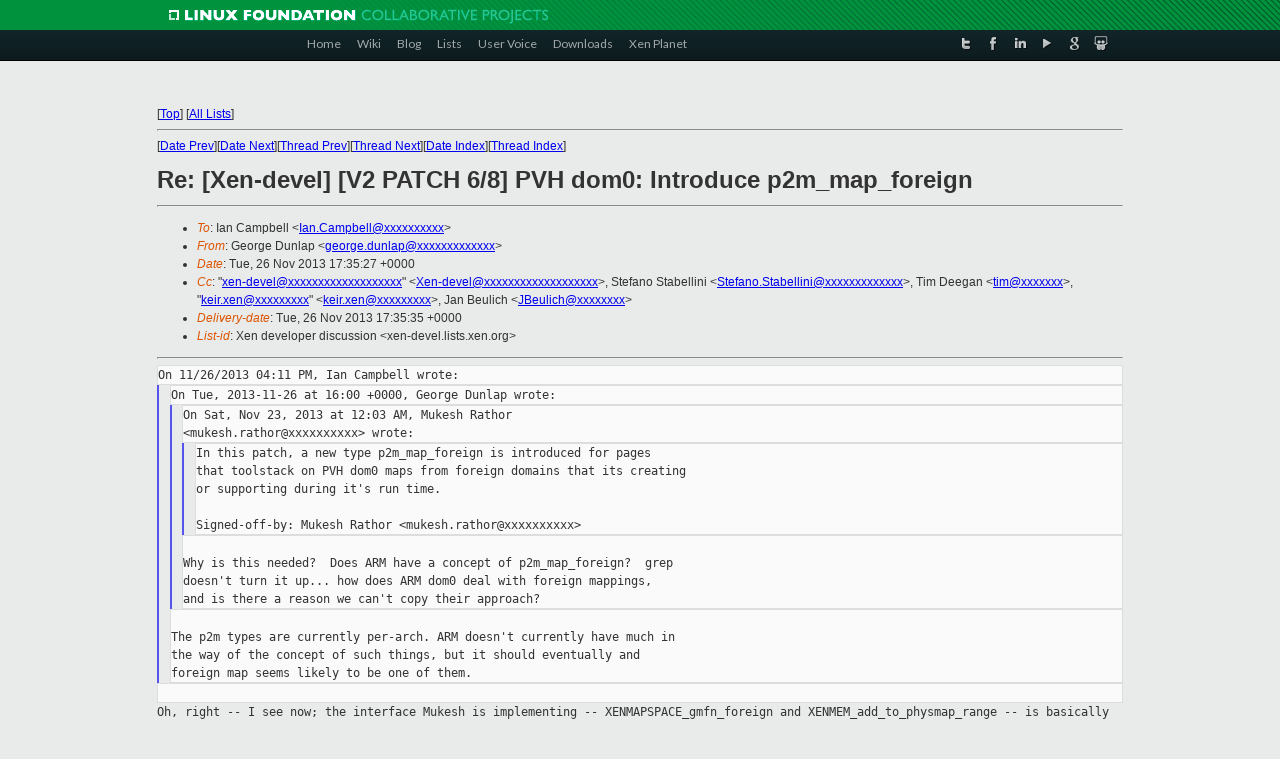

--- FILE ---
content_type: text/html
request_url: https://lists.xenproject.org/archives/html/xen-devel/2013-11/msg03832.html
body_size: 3734
content:
<!-- MHonArc v2.6.16 -->
<!--X-Subject: Re: [Xen&#45;devel] [V2 PATCH 6/8] PVH dom0: Introduce p2m_map_foreign -->
<!--X-From-R13: Urbetr Rhaync <trbetr.qhayncNrh.pvgevk.pbz> -->
<!--X-Date: Tue, 26 Nov 2013 17:35:33 +0000 -->
<!--X-Message-Id: 5294DBDF.30900@eu.citrix.com -->
<!--X-Content-Type: text/plain -->
<!--X-Reference: 1385165018&#45;25933&#45;1&#45;git&#45;send&#45;email&#45;mukesh.rathor@oracle.com -->
<!--X-Reference: 1385165018&#45;25933&#45;7&#45;git&#45;send&#45;email&#45;mukesh.rathor@oracle.com -->
<!--X-Reference: CAFLBxZa4WMCsP77wJXa=pTzKEGT=x5QO&#45;eRVBDwf9Y3vwY2gTA@mail.gmail.com -->
<!--X-Reference: 1385482298.23112.110.camel@kazak.uk.xensource.com -->
<!--X-Head-End-->
<!DOCTYPE html PUBLIC "-//W3C//DTD XHTML 1.0 Transitional//EN" "http://www.w3.org/TR/xhtml1/DTD/xhtml1-transitional.dtd">
<html xmlns="http://www.w3.org/1999/xhtml">
<head>
<meta http-equiv="Content-Type" content="text/html; charset=utf-8" />
<title>Xen project Mailing List</title>
</head>
<body bgcolor="#E9EAEA">
        
<link href="/archives/html/images/favicon.ico" rel="shortcut icon" type="image/vnd.microsoft.icon" />

<link href="/archives/html/css/layout.css" rel="stylesheet" type="text/css"/>

<link href="/archives/html/css/base.css" rel="stylesheet" type="text/css"/>
<link href="/archives/html/css/style1.css" rel="stylesheet" type="text/css"/>
<link href="/archives/html/css/menus.css" rel="stylesheet" type="text/css"/>
<link href="/archives/html/css/menus1.css" rel="stylesheet" type="text/css"/>
<link href='https://fonts.googleapis.com/css?family=Lato:400,700' rel='stylesheet' type='text/css'> 


<div class="green-header">
	<div class="mywrapper myclearfix">
		<img alt="" src="/archives/html/images/linux-foundation.png">
	</div>
</div>


<div class="myclearfix" id="mytoolbar">
	<div class="mywrapper myclearfix">
		<div class="float-left">				
			<div class="module smalltopmenu  deepest">
			<ul class="menu menu-line">
				<li class="level1 item435 active current"><a class="level1 active current" href="http://www.xenproject.org/"><span>Home</span></a></li>
				<li class="level1 item506"><a href="http://wiki.xenproject.org" class="item1 level1"><span>Wiki</span></a></li>
				<li class="level1 item507"><a href="http://blog.xenproject.org" class="item2 level1"><span>Blog</span></a></li>
				<li class="level1 item517"><a href="http://lists.xenproject.org" class="item3 level1"><span>Lists</span></a></li>
				<li class="level1 item508"><a href="http://xenorg.uservoice.com" class="item4 level1"><span>User Voice</span></a></li>
				<li class="level1 item509"><a href="http://www.xenproject.org/downloads.html" class="item5 level1"><span>Downloads</span></a></li>
				<li class="level1 item510"><a href="http://www.xenproject.org/xen-planet.html" class="item6 level1"><span>Xen Planet</span></a></li></ul>		
			</div>				
		</div>
							
		<div class="float-right"><div class="module socialmenu  deepest">
			<ul class="menu menu-line">
				<li class="level1 item511"><a href="https://twitter.com/xen_org" class="twitter level1"><span><span style="background-image: url('/archives/html/images/twitter-icon.png');" class="icon"> </span>Twitter</span></a></li>
				<li class="level1 item512"><a href="https://www.facebook.com/pages/The-Xen-Project/181712638644349" class="facebook level1"><span><span style="background-image: url('/archives/html/images/facebook-icon.png');" class="icon"> </span>Facebook</span></a></li>
				<li class="level1 item513"><a href="http://www.linkedin.com/groups?home=&amp;gid=167190" class="linkedin level1"><span><span style="background-image: url('/archives/html/images/linkedin-icon.png');" class="icon"> </span>LinkedIn</span></a></li>
				<li class="level1 item514"><a href="http://vimeo.com/channels/xen" class="vimeo level1"><span><span style="background-image: url('/archives/html/images/vimeo-icon.png');" class="icon"> </span>Vimeo</span></a></li>
				<li class="level1 item515"><a href="https://plus.google.com/b/109906712194947644104/109906712194947644104/about" class="googleplus level1"><span><span style="background-image: url('/archives/html/images/googleplus-icon.png');" class="icon"> </span>Google Plus</span></a></li>
				<li class="level1 item516"><a href="http://slideshare.net/xen_com_mgr/presentations" class="slideshare level1"><span><span style="background-image: url('/archives/html/images/slideshare-icon.png');" class="icon"> </span>Slideshare</span></a></li>
			</ul>		
			</div>
		</div>
	</div>
</div>
    

<p>&nbsp;</p>
<table cellpadding="0" align="center" width="970px">
  <tr>
    <td>
    <!-- start main -->



<div class="metaIdxNav">
<nobr>[<a href="../">Top</a>]</nobr>
<nobr>[<a href="/archives/html/">All Lists</a>]</nobr>
</div>
</center>
<!--X-Body-Begin-->
<!--X-User-Header-->
<!--X-User-Header-End-->
<!--X-TopPNI-->
<hr>
[<a href="msg03831.html">Date Prev</a>][<a href="msg03833.html">Date Next</a>][<a href="msg03818.html">Thread Prev</a>][<a href="msg03388.html">Thread Next</a>][<a href="index.html#03832">Date Index</a>][<a href="threads.html#03832">Thread Index</a>]
<!--X-TopPNI-End-->
<!--X-MsgBody-->
<!--X-Subject-Header-Begin-->
<h1>Re: [Xen-devel] [V2 PATCH 6/8] PVH dom0: Introduce p2m_map_foreign</h1>
<hr>
<!--X-Subject-Header-End-->
<!--X-Head-of-Message-->
<ul>
<li><em>To</em>: Ian Campbell &lt;<a href="mailto:Ian.Campbell@DOMAIN.HIDDEN">Ian.Campbell@xxxxxxxxxx</a>&gt;</li>
<li><em>From</em>: George Dunlap &lt;<a href="mailto:george.dunlap@DOMAIN.HIDDEN">george.dunlap@xxxxxxxxxxxxx</a>&gt;</li>
<li><em>Date</em>: Tue, 26 Nov 2013 17:35:27 +0000</li>
<li><em>Cc</em>: &quot;<a href="mailto:xen-devel@DOMAIN.HIDDEN">xen-devel@xxxxxxxxxxxxxxxxxxx</a>&quot; &lt;<a href="mailto:Xen-devel@DOMAIN.HIDDEN">Xen-devel@xxxxxxxxxxxxxxxxxxx</a>&gt;,	Stefano Stabellini &lt;<a href="mailto:Stefano.Stabellini@DOMAIN.HIDDEN">Stefano.Stabellini@xxxxxxxxxxxxx</a>&gt;,	Tim Deegan &lt;<a href="mailto:tim@DOMAIN.HIDDEN">tim@xxxxxxx</a>&gt;, &quot;<a href="mailto:keir.xen@DOMAIN.HIDDEN">keir.xen@xxxxxxxxx</a>&quot; &lt;<a href="mailto:keir.xen@DOMAIN.HIDDEN">keir.xen@xxxxxxxxx</a>&gt;,	Jan Beulich &lt;<a href="mailto:JBeulich@DOMAIN.HIDDEN">JBeulich@xxxxxxxx</a>&gt;</li>
<li><em>Delivery-date</em>: Tue, 26 Nov 2013 17:35:35 +0000</li>
<li><em>List-id</em>: Xen developer discussion &lt;xen-devel.lists.xen.org&gt;</li>
</ul>
<!--X-Head-of-Message-End-->
<!--X-Head-Body-Sep-Begin-->
<hr>
<!--X-Head-Body-Sep-End-->
<!--X-Body-of-Message-->
<pre style="margin: 0em;">
On 11/26/2013 04:11 PM, Ian Campbell wrote:
</pre><blockquote style="border-left: #5555EE solid 0.2em; margin: 0em; padding-left: 0.85em"><pre style="margin: 0em;">
On Tue, 2013-11-26 at 16:00 +0000, George Dunlap wrote:
</pre><blockquote style="border-left: #5555EE solid 0.2em; margin: 0em; padding-left: 0.85em"><pre style="margin: 0em;">
On Sat, Nov 23, 2013 at 12:03 AM, Mukesh Rathor
&lt;mukesh.rathor@xxxxxxxxxx&gt; wrote:
</pre><blockquote style="border-left: #5555EE solid 0.2em; margin: 0em; padding-left: 0.85em"><pre style="margin: 0em;">
In this patch, a new type p2m_map_foreign is introduced for pages
that toolstack on PVH dom0 maps from foreign domains that its creating
or supporting during it's run time.

Signed-off-by: Mukesh Rathor &lt;mukesh.rathor@xxxxxxxxxx&gt;
</pre></blockquote><pre style="margin: 0em;">

Why is this needed?  Does ARM have a concept of p2m_map_foreign?  grep
doesn't turn it up... how does ARM dom0 deal with foreign mappings,
and is there a reason we can't copy their approach?
</pre></blockquote><pre style="margin: 0em;">

The p2m types are currently per-arch. ARM doesn't currently have much in
the way of the concept of such things, but it should eventually and
foreign map seems likely to be one of them.
</pre></blockquote><pre style="margin: 0em;">

</pre><tt>Oh, right -- I see now; the interface Mukesh is implementing -- 
</tt><tt>XENMAPSPACE_gmfn_foreign and XENMEM_add_to_physmap_range -- is basically 
</tt><tt>the same as the ARM dom0 interface.
</tt><pre style="margin: 0em;">

That's an important piece of information.

 -George

_______________________________________________
Xen-devel mailing list
Xen-devel@xxxxxxxxxxxxx
<a  rel="nofollow" href="http://lists.xen.org/xen-devel">http://lists.xen.org/xen-devel</a>

</pre>
<!--X-Body-of-Message-End-->
<!--X-MsgBody-End-->
<!--X-Follow-Ups-->
<hr>
<!--X-Follow-Ups-End-->
<!--X-References-->
<ul><li><strong>References</strong>:
<ul>
<li><strong><a name="03386" href="msg03386.html">[Xen-devel] [V2 PATCH 0/8]: PVH dom0....</a></strong>
<ul><li><em>From:</em> Mukesh Rathor</li></ul></li>
<li><strong><a name="03387" href="msg03387.html">[Xen-devel] [V2 PATCH 6/8] PVH dom0: Introduce p2m_map_foreign</a></strong>
<ul><li><em>From:</em> Mukesh Rathor</li></ul></li>
<li><strong><a name="03817" href="msg03817.html">Re: [Xen-devel] [V2 PATCH 6/8] PVH dom0: Introduce p2m_map_foreign</a></strong>
<ul><li><em>From:</em> George Dunlap</li></ul></li>
<li><strong><a name="03818" href="msg03818.html">Re: [Xen-devel] [V2 PATCH 6/8] PVH dom0: Introduce p2m_map_foreign</a></strong>
<ul><li><em>From:</em> Ian Campbell</li></ul></li>
</ul></li></ul>
<!--X-References-End-->
<!--X-BotPNI-->
<ul>
<li>Prev by Date:
<strong><a href="msg03831.html">Re: [Xen-devel] GeForce 4xx/Fermi to Quadro Modifying Quide</a></strong>
</li>
<li>Next by Date:
<strong><a href="msg03833.html">Re: [Xen-devel] [PATCH 13/16] tmem: cleanup: __tmem_alloc_page: drop unneed parameters</a></strong>
</li>
<li>Previous by thread:
<strong><a href="msg03818.html">Re: [Xen-devel] [V2 PATCH 6/8] PVH dom0: Introduce p2m_map_foreign</a></strong>
</li>
<li>Next by thread:
<strong><a href="msg03388.html">[Xen-devel] [V2 PATCH 4/8] dom0: construct_dom0 changes</a></strong>
</li>
<li>Index(es):
<ul>
<li><a href="index.html#03832"><strong>Date</strong></a></li>
<li><a href="threads.html#03832"><strong>Thread</strong></a></li>
</ul>
</li>
</ul>

<!--X-BotPNI-End-->
<!--X-User-Footer-->
<!--X-User-Footer-End-->

    <!-- end main -->
    </td>
  </tr>
</table>
<p>&nbsp;</p>

<div class="green-footer">
    <div class="mywrapper myclearfix">
    	<p>&copy;2013 Xen Project, A Linux Foundation Collaborative Project. All Rights Reserved. <br>
    Linux Foundation is a registered trademark of The Linux Foundation. <br>
    Xen Project is a trademark of The Linux Foundation.</p>		 
    </div> 
</div>

<link href="/archives/html/css/copyright.css" rel="stylesheet" type="text/css"/>
<hr>
<table cellpadding="0" align="center" width="970px">
  <tr valign="top">
    <td width="70px"><img src="/archives/html/images/rackspace.png" alt="Rackspace"></td>
    <td class="footnote">        
        <p>Lists.xenproject.org is hosted with <a href="http://www.rackspace.com/">RackSpace</a>, monitoring our<br>
           servers 24x7x365 and backed by RackSpace's Fanatical Support&reg;.</p>
    </td>
  </tr>
</table>

<!-- Asynchronous tracking code for Xen Project  -->
<script type="text/javascript">

var _gaq = _gaq || [];
_gaq.push(['_setAccount', 'UA-40152447-1']);
_gaq.push(['_setDomainName', 'xenproject.org']);
_gaq.push(['_trackPageview']);

(function() {
var ga = document.createElement('script'); ga.type = 'text/javascript'; ga.async = true;
ga.src = ('https:' == document.location.protocol ? 'https://ssl' : 'http://www') + '.google-analytics.com/ga.js';
var s = document.getElementsByTagName('script')[0]; s.parentNode.insertBefore(ga, s);
})();

</script>


</body>
</html>

